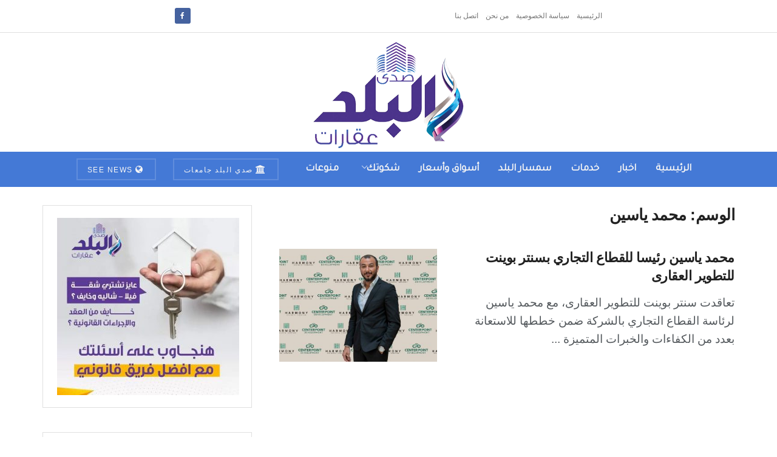

--- FILE ---
content_type: text/plain
request_url: https://www.google-analytics.com/j/collect?v=1&_v=j102&a=269434801&t=pageview&_s=1&dl=https%3A%2F%2Faqarat.see.news%2Ftag%2F%25D9%2585%25D8%25AD%25D9%2585%25D8%25AF-%25D9%258A%25D8%25A7%25D8%25B3%25D9%258A%25D9%2586%2F&ul=en-us%40posix&dt=%D9%85%D8%AD%D9%85%D8%AF%20%D9%8A%D8%A7%D8%B3%D9%8A%D9%86%20-%20%D8%B5%D8%AF%D9%89%20%D8%A7%D9%84%D8%A8%D9%84%D8%AF%20%D8%B9%D9%82%D8%A7%D8%B1%D8%A7%D8%AA&sr=1280x720&vp=1280x720&_u=IEBAAEABAAAAACAAI~&jid=444541948&gjid=47728657&cid=888434600.1769766828&tid=UA-197110462-1&_gid=2085514611.1769766828&_r=1&_slc=1&z=678490082
body_size: -450
content:
2,cG-WF9HWP32J5